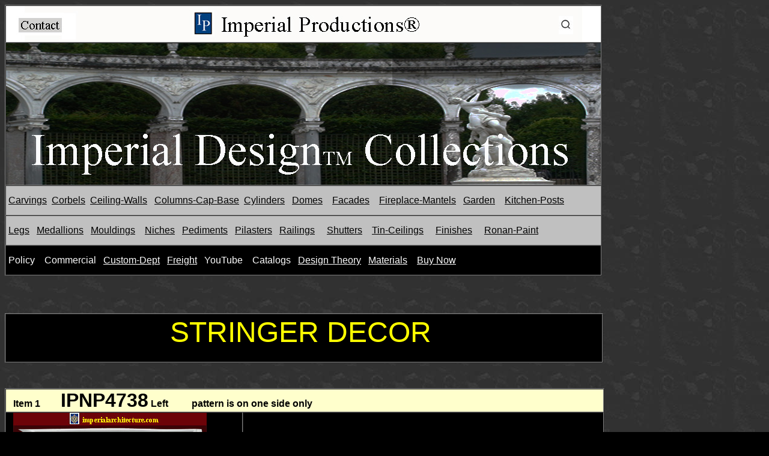

--- FILE ---
content_type: text/html
request_url: https://www.imperialdesign.on.ca/ELEMENTS/RAILS-POSTS/stairparts/stairparts.htm
body_size: 34501
content:
<html>

<head>
<meta http-equiv="Content-Type" content="text/html; charset=windows-1252">
<title>stairparts</title>
<meta name="GENERATOR" content="Microsoft FrontPage 5.0">
<meta name="ProgId" content="FrontPage.Editor.Document">
<meta name="Microsoft Theme" content="artsy 0011, default">
<meta name="Microsoft Border" content="t, default">
</head>

<body background="../../../_themes/artsy/arttilea.jpg" bgcolor="#000000" text="#FFFFCC" link="#FF9900" vlink="#999900" alink="#669933"><!--msnavigation--><table border="0" cellpadding="0" cellspacing="0" width="100%"><tr><td><!--mstheme--><font face="Arial, Helvetica">
<!--mstheme--></font><table border="1" width="994" height="330" cellspacing="0" cellpadding="0" bordercolordark="#999966" bordercolorlight="#999966">
	<tr>
		<td width="990" height="30" bgcolor="#000000" bordercolor="#FFFFFF"><!--mstheme--><font face="Arial, Helvetica">
		<a href="https://www.imperialproduction.com/SEARCH/SEARCH.htm" target="_blank">
		<img border="0" src="../../../ATITLES/TITLE-LOGOHEADER.jpg" width="990" height="60" alt="Imperial Productions Specialists in Architectural Luxury Contact and Search"></a><!--mstheme--></font></td>
	</tr>
	<tr>
		<td width="990" height="5" bgcolor="#000000" bordercolor="#FFFFFF"><!--mstheme--><font face="Arial, Helvetica">
		<href="http://www.imperialdesign.on.ca/CLEARANCE/CLEARANCE.htm">
		<img border="0" src="../../../ATITLES/TITLE-WEB-MAIN.jpg" width="990" height="236" longdesc="../Impeiral Design Collection of Luxury Mouldings, Domes, medallions, columns" alt="Imperial Productions Imperial Design Collections"></href="http://www.imperialdesign.on.ca/CLEARANCE/CLEARANCE.htm"><!--mstheme--></font></td>
	</tr>
	<tr>
		<td width="990" height="50" bgcolor="#C0C0C0" bordercolor="#FFFFFF"><!--mstheme--><font face="Arial, Helvetica">
		<span lang="en-us">
		<font face="Arial" style="font-size: 12pt" color="#000000">&nbsp;<font color="#000000"><span style="text-decoration: none"><a href="https://www.imperialdesign.on.ca/ELEMENTS/HandCarving/carving.htm"><span style="text-decoration: none"><font color="#000000">Carvings</font></span></a></span></font></font><font face="Arial" style="font-size: 12pt">&nbsp;
		<font color="#000000">
		<a href="http://www.imperialdesign.on.ca/ELEMENTS/ALL-CORBELS/corbel-mix.htm">
		<span style="text-decoration: none"><font color="#000000">Corbels</font></span></a></font>&nbsp;
		</font></span><font face="Arial"><span lang="en-us">
		<a href="https://www.imperialdesign.on.ca/CEILING-DECOR/ceilingdecor.htm">
		<font style="font-size: 12pt; text-decoration: none" color="#000000">
		Ceiling-Walls</font></a></span></font><font face="Arial" style="font-size: 12pt">&nbsp;&nbsp;
		</font><font color="#000000" face="Arial" style="font-size: 12pt">
		<span style="text-decoration: none"><font color="#000000">
		<a href="https://www.imperialdesign.on.ca/ELEMENTS/columns/columns.htm">
		<span style="text-decoration: none"><font color="#000000">
		Columns-Cap-Base</font></span></a>&nbsp;
		<a href="https://www.imperialcolumns.com/COLUMN-CYLINDER/CYLINDERS.htm">
		<font color="#000000"><span style="text-decoration: none">Cylinders</span></font></a>&nbsp;
		</font></span>&nbsp;<font color="#FFFFFF"><span style="text-decoration: none"><a href="https://www.imperialdesign.on.ca/ELEMENTS/DOMES/domes.htm"><font color="#000000"><span style="text-decoration: none">Domes</span></font></a></span></font></font><font face="Arial" style="font-size: 12pt; text-decoration: none" color="#000000">&nbsp;&nbsp;&nbsp;
		<span style="text-decoration: none">
		<a href="https://www.imperialdesign.on.ca/ELEMENTS/FACADE/archfacade.htm">
		<font color="#000000"><span style="text-decoration: none">Facades</span></font></a></span></font><font face="Arial" style="font-size: 12pt">&nbsp;&nbsp;&nbsp;
		</font><span style="text-decoration: none">
		<font color="#000000" face="Arial" style="font-size: 12pt">
		<a href="https://www.imperialdesign.on.ca/FIREPLACE/fireplace.htm">
		<span style="text-decoration: none"><font color="#000000">
		Fireplace-Mantels</font></span></a></font></span><span lang="en-us"><font style="font-size: 12pt" face="Arial">&nbsp;&nbsp;
		</font></span><font face="Arial"><span lang="en-us">
		<font style="font-size: 12pt" color="#FFFFFF">
		<span style="text-decoration: none"><font color="#000000">
		<a href="https://www.imperialdesign.on.ca/gardendecor/garden.htm">
		<font color="#000000"><span style="text-decoration: none">Garden</span></font></a></font></span></font><font style="font-size: 12pt">&nbsp;
		</font></span></font><span lang="en-us">
		<font style="font-size: 12pt" face="Arial">&nbsp; </font>
		<font color="#FFFFFF" style="font-size: 12pt" face="Arial">
		<span style="text-decoration: none"><font color="#000000">
		<a href="https://www.imperialdesign.on.ca/FURNCOMP/KITCHEN-POSTS.htm">
		<span style="text-decoration: none"><font color="#000000">Kitchen-Posts</font></span></a></font></span></font></span><!--mstheme--></font></td>
	</tr>
	<tr>
		<td width="990" height="50" bgcolor="#C0C0C0" bordercolor="#FFFFFF"><!--mstheme--><font face="Arial, Helvetica">
		<font face="Arial" style="font-size: 12pt">&nbsp;</font><font color="#000000" face="Arial" style="font-size: 12pt"><span style="text-decoration: none"><a href="https://www.imperialdesign.on.ca/FURNCOMP/LEGS/legs.htm"><span style="text-decoration: none"><font color="#000000">Legs</font></span></a>&nbsp;&nbsp;
		<a href="https://www.imperialdesign.on.ca/ELEMENTS/Poly-MEDALLION/medallions.htm">
		<font color="#000000"><span style="text-decoration: none">Medallions</span></font></a></span></font><font face="Arial" style="font-size: 12pt">&nbsp;&nbsp;
		</font><font face="Arial" style="font-size: 12pt" color="#000000">
		<span style="text-decoration: none"><font color="#000000">
		<a href="https://www.imperialdesign.on.ca/ELEMENTS/mouldings/moldings.htm">
		<span style="text-decoration: none"><font color="#000000">Mouldings</font></span></a></font></span></font><font face="Arial"><span lang="en-us"><font style="font-size: 12pt">
		</font></span></font><font face="Arial" style="font-size: 12pt">&nbsp; &nbsp;</font><font face="Arial" style="font-size: 12pt" color="#FFFFFF"><span style="text-decoration: none"><font color="#000000"><a href="https://www.imperialdesign.on.ca/ELEMENTS/NICHES/niches.htm"><font color="#000000"><span style="text-decoration: none">Niches</span></font></a></font></span></font><font face="Arial" style="font-size: 12pt">&nbsp;&nbsp;
		<font color="#000000"><span style="text-decoration: none">
		<a href="https://www.imperialdesign.on.ca/ELEMENTS/PEDIMENTS/PEDIMENT.htm">
		<font color="#000000"><span style="text-decoration: none">Pediments</span></font></a></span></font>&nbsp;&nbsp;
		<a href="https://www.imperialdesign.on.ca/ELEMENTS/PILASTERS/PILASTERS.htm">
		<font color="#000000"><span style="text-decoration: none">Pilasters</span></font></a>&nbsp;&nbsp;
		</font><font face="Arial" style="font-size: 12pt" color="#000000">
		<span style="text-decoration: none"><font color="#000000">
		<a href="https://www.imperialdesign.on.ca/ELEMENTS/RAILS-POSTS/rail-posts.htm">
		<font color="#000000"><span style="text-decoration: none">Railings</span></font></a></font></span>&nbsp;
		<font color="#FFFFFF"><font color="#000000">&nbsp;&nbsp; </font>
		<span style="text-decoration: none"><font color="#000000">
		<a href="https://www.imperialdesign.on.ca/ELEMENTS/SHUTTERS/SHUTTERS.htm">
		<span style="text-decoration: none"><font color="#000000">Shutters</font></span></a></font></span></font></font><font face="Arial"><span lang="en-us"><font style="font-size: 12pt">&nbsp;
		</font></span></font><span style="font-size: 12pt">
		<font face="Arial" color="#FFFFFF"><font color="#000000">&nbsp; </font>
		<span style="text-decoration: none"><font color="#000000">
		<a href="https://www.imperialdesign.on.ca/ELEMENTS/TIN/tin.htm">
		<font color="#000000"><span style="text-decoration: none">
		<a href="https://www.imperialdesign.on.ca/ELEMENTS/TIN/tin.htm">
		<span style="text-decoration: none"><font color="#000000">Tin-Ceilings</font></span></a></span></font></a></font></span></font><font face="Arial"><span style>
		</span>&nbsp;&nbsp;&nbsp; </font><font color="#000000" face="Arial">
		<span style="text-decoration: none">
		<a href="https://www.imperialdesign.on.ca/FINISHES/FINISHES.htm">
		<font color="#000000"><span style="text-decoration: none">Finishes</span></font></a></span></font></span><font color="#000000" face="Arial" style="font-size: 12pt"><span style="text-decoration: none"><font color="#000000">&nbsp;&nbsp;&nbsp;&nbsp;
		<a href="https://www.imperialdesign.on.ca/PAINTS/paints.htm">
		<font color="#000000"><span style="text-decoration: none">Ronan-Paint</span></font></a>&nbsp;
		</font></span>&nbsp;</font><!--mstheme--></font></td>
	</tr>
	<tr>
		<td width="990" height="50" bgcolor="#000000" bordercolor="#FFFFFF"><!--mstheme--><font face="Arial, Helvetica">
		<font face="Arial" color="#FFFFFF">&nbsp;</font><font color="#000000" style="font-size: 12pt" face="Arial"><a style="text-decoration: none" href="https://www.imperialdesign.on.ca/CONTACT/LEGAL.htm"><font color="#FFFFFF">P<span lang="en-us">olicy</span></font></a></font><font face="Arial" style="font-size: 12pt" color="#FFFFFF">&nbsp;&nbsp;
		<a style="text-decoration: none" href="https://www.imperialdesign.on.ca/historicrestore/CUSTOMDEPT.htm">
		<font color="#FFFFFF">&nbsp;</font></a></font><span lang="en-us"><font face="Arial" style="font-size: 12pt" color="#000000"><a style="text-decoration: none" href="https://www.imperialproduction.com/COMMERCIAL/COMMERCIAL.htm"><font color="#FFFFFF">Commercial</font></a><font color="#FFFFFF">&nbsp;&nbsp;
		</font></font></span><span style="font-size: 12pt">
		<font face="Arial" color="#FFFFFF"><span style="text-decoration: none">
		<font color="#FFFFFF">
		<a href="https://www.imperialdesign.on.ca/historicrestore/CUSTOMDEPT.htm">
		<span style="text-decoration: none"><font color="#FFFFFF">Custom-Dept</font></span></a>&nbsp;&nbsp;
		<a href="http://www.imperialdesign.on.ca/FREIGHT/freight.htm">
		<span style="text-decoration: none"><font color="#FFFFFF">Freight</font></span></a>&nbsp;
		</font></span>&nbsp;</font></span><font style="font-size: 12pt" color="#FFFFFF" face="Arial"><font color="#FFFFFF"><a style="text-decoration: none" href="https://www.youtube.com/channel/UCVlgZTO2vcMX_1G12234cKg"><font color="#FFFFFF">YouTube</font></a></font>
		</font><font face="Arial" color="#FFFFFF">&nbsp;&nbsp; </font>
		<font face="Arial" color="#000000" style="font-size: 12pt">
		<span lang="en-us"><font color="#FFFFFF">
		<a style="text-decoration: none" href="https://www.imperialarchitecture.com">
		<font color="#FFFFFF">Catalogs</font></a></font></span></font><font face="Arial" style="font-size: 12pt" color="#FFFFFF"><span style="text-decoration: none"><font color="#FFFFFF">&nbsp;
		</font></span>&nbsp;</font><span style="font-size: 12pt"><font color="#FFFFFF" face="Arial"><span style="text-decoration: none"><font color="#FFFFFF"><a href="https://www.imperialdesign.on.ca/DESIGN-THEORY/imperialdesign.htm"><span style="text-decoration: none"><font color="#FFFFFF">Design 
		Theory</font></span></a>&nbsp;&nbsp;
		<a href="https://www.imperialdesign.on.ca/MATERIALS/materials.htm">
		<span style="text-decoration: none"><font color="#FFFFFF">Materials</font></span></a></font></span></font></span><font face="Arial" style="font-size: 12pt" color="#FFFFFF"><span style="text-decoration: none"><font color="#FFFFFF">
		</font></span></font>
		<font face="Arial" style="font-size: 12pt; text-decoration: none" color="#FFFFFF">
		&nbsp;</font><font face="Arial" style="font-size: 12pt" color="#FFFFFF">&nbsp;
		<font color="#FFFFFF"><a href="https://imperial.productions">
		<span style="text-decoration: none"><font color="#FFFFFF">Buy Now</font></span></a></font>&nbsp;&nbsp;
		</font><!--mstheme--></font></td>
	</tr>
</table><!--mstheme--><font face="Arial, Helvetica">

<!--mstheme--></font></td></tr><!--msnavigation--></table><!--msnavigation--><table dir="ltr" border="0" cellpadding="0" cellspacing="0" width="100%"><tr><!--msnavigation--><td valign="top"><!--mstheme--><font face="Arial, Helvetica">
<p align="left" style="margin-top: 2; margin-bottom: 2">
&nbsp;</p>

<p align="left" style="margin-top: 2; margin-bottom: 2">
&nbsp;</p>

<p align="left" style="margin-top: 2; margin-bottom: 2">
&nbsp;</p>

<!--mstheme--></font><table border="1" width="996" height="75" cellspacing="0" cellpadding="0" bordercolordark="#999966" bordercolorlight="#999966">
    <tr>
      <td width="1993" height="1" bgcolor="#000000"><!--mstheme--><font face="Arial, Helvetica">
      <p align="center" style="margin-top: 2; margin-bottom: 2"> <font size="6" color="#FFFF00">&nbsp;</font><font size="7" color="#FFFF00">STRINGER 
      DECOR</font><font size="1" color="#FFFF00">&nbsp;&nbsp;&nbsp;&nbsp;&nbsp;&nbsp;&nbsp; </font>
      </p>
      <p style="margin-top: 2; margin-bottom: 2" align="center">
      &nbsp;<!--mstheme--></font></td>
      </tr>
    </table><!--mstheme--><font face="Arial, Helvetica">
<p align="left" style="margin-top: 2; margin-bottom: 2">
&nbsp;</p>

<p align="left" style="margin-top: 2; margin-bottom: 2">
&nbsp;</p>

<!--mstheme--></font><table border="1" width="998" height="158" cellspacing="0" cellpadding="0" bordercolordark="#999966" bordercolorlight="#999966">
    <tr>
      <td width="1206" height="1" colspan="4" bgcolor="#FFFFCC"><!--mstheme--><font face="Arial, Helvetica">&nbsp;<font color="#000000">
      </font> <span lang="en-us">
      <font size="2" color="#000000">&nbsp;</font><b><font color="#000000">Item 
      1&nbsp;&nbsp;&nbsp; </font></b></span>
      <b><font color="#000000" size="6">&nbsp;&nbsp;</font></b><span lang="en-us"><b><font size="6" color="#000000">IPNP4738</font><font color="#000000"> 
      Left</font><font size="6" color="#000000">&nbsp;&nbsp; </font>
      <font color="#000000">&nbsp;&nbsp; pattern is on one side only&nbsp;
      <a name="IPNP4738"></a> </font></b></span><!--mstheme--></font></td>
    </tr>
    <tr>
      <td width="427" height="4" rowspan="4" bgcolor="#000000"><!--mstheme--><font face="Arial, Helvetica">&nbsp;&nbsp;
      <img border="0" src="IPNP4739L-PH1.jpg" width="322" height="242"><!--mstheme--></font></td>
      <td width="779" height="63" bgcolor="#000000" colspan="3"><!--mstheme--><font face="Arial, Helvetica">
      <p style="margin-top: 2; margin-bottom: 2">&nbsp;<font size="2" color="#FFFF00">&nbsp;</font><b><font color="#FFFF00">Imperial: 
      6-5/16&quot; high x 8-11/16&quot; wide </font></b>
      <p style="margin-top: 2; margin-bottom: 2"><font color="#FFFF00"><b>&nbsp;
      </b></font><b><font color="#FFFF00">&nbsp;5/8&quot; deep</font></b><!--mstheme--></font></td>
    </tr>
    <tr>
      <td width="257" height="24" bgcolor="#000000"><!--mstheme--><font face="Arial, Helvetica">&nbsp;<strong><font size="5" color="#FFFFFF">Material</font></strong><!--mstheme--></font></td>
      <td width="101" height="14" bgcolor="#000066"><!--mstheme--><font face="Arial, Helvetica"><strong><font size="5" color="#00FFFF">&nbsp;US 
      $</font></strong><!--mstheme--></font></td>
      <td width="137" height="14" bgcolor="#000066"><!--mstheme--><font face="Arial, Helvetica"><strong><font color="#FF0000" size="5">&nbsp;Canada 
      $</font></strong><!--mstheme--></font></td>
    </tr>
    <tr>
      <td width="257" height="19" bgcolor="#000000"><!--mstheme--><font face="Arial, Helvetica">
      <p style="margin-top: 2; margin-bottom: 2"><b>
      &nbsp; <a href="http://www.imperialdesign.on.ca/MATERIALS/polymer/poly-specs.htm">ArchPolymer</a></b><font size="1"><a href="http://www.imperialdesign.on.ca/MATERIALS/polymer/poly-specs.htm">TM</a></font>
      <b><font color="#00FF00">&nbsp; </font></b><!--mstheme--></font></td>
      <td width="235" height="32" bgcolor="#000066"><!--mstheme--><font face="Arial, Helvetica">
      <p style="margin-top: 2; margin-bottom: 2"><strong><font size="5" color="#FFFF00">
      &nbsp;$7.81</font></strong><!--mstheme--></font></td>
      <td width="250" height="32" bgcolor="#000066"><!--mstheme--><font face="Arial, Helvetica">
      <p style="margin-top: 2; margin-bottom: 2"><strong><font color="#FFFF00" size="5"> 
      &nbsp;$8.67</font></strong><!--mstheme--></font></td>
    </tr>
    <tr>
      <td width="779" height="1" colspan="3" bgcolor="#000000"><!--mstheme--><font face="Arial, Helvetica">&nbsp; <!--mstheme--></font></td>
    </tr>
    </table><!--mstheme--><font face="Arial, Helvetica">

<p align="left" style="margin-top: 2; margin-bottom: 2">
&nbsp;</p>

<p align="left" style="margin-top: 2; margin-bottom: 2">
&nbsp;</p>

<p align="left" style="margin-top: 2; margin-bottom: 2">
&nbsp;</p>

<!--mstheme--></font><table border="1" width="999" height="155" cellspacing="0" cellpadding="0" bordercolordark="#999966" bordercolorlight="#999966">
    <tr>
      <td width="1213" height="1" colspan="4" bgcolor="#FFFFCC"><!--mstheme--><font face="Arial, Helvetica">&nbsp;<font color="#000000">
      </font> <span lang="en-us">
      <font size="2" color="#000000">&nbsp;</font><b><font color="#000000">Item 
      2&nbsp;&nbsp;&nbsp;</font><font size="6" color="#000000">IPNP4739 </font>
      <font color="#000000">Right&nbsp;&nbsp;&nbsp;&nbsp;&nbsp;&nbsp;&nbsp;&nbsp;&nbsp;&nbsp;&nbsp; 
      pattern is on one side only <a name="IPNP4739"></a> </font></b></span>
      <!--mstheme--></font></td>
    </tr>
    <tr>
      <td width="427" height="1" rowspan="4" bgcolor="#000000"><!--mstheme--><font face="Arial, Helvetica">&nbsp;&nbsp;
      <img border="0" src="IPNP4739R-PH1.jpg" width="316" height="241"><!--mstheme--></font></td>
      <td width="786" height="63" bgcolor="#000000" colspan="3"><!--mstheme--><font face="Arial, Helvetica">
      <p style="margin-top: 2; margin-bottom: 2">&nbsp;<font size="2" color="#FFFF00">&nbsp;</font><b><font color="#FFFF00">Imperial: 
      6-5/16&quot; high x 8-11/16&quot; wide </font></b>
      <p style="margin-top: 2; margin-bottom: 2"><font color="#FFFF00"><b>&nbsp;
      </b></font><b><font color="#FFFF00">&nbsp;5/8&quot; deep</font></b><!--mstheme--></font></td>
    </tr>
    <tr>
      <td width="300" height="24" bgcolor="#000000"><!--mstheme--><font face="Arial, Helvetica">&nbsp;<strong><font size="5" color="#FFFFFF">Material</font></strong><!--mstheme--></font></td>
      <td width="78" height="14" bgcolor="#000066"><!--mstheme--><font face="Arial, Helvetica"><strong><font size="5" color="#00FFFF">&nbsp;US 
      $</font></strong><!--mstheme--></font></td>
      <td width="124" height="14" bgcolor="#000066"><!--mstheme--><font face="Arial, Helvetica"><strong><font color="#FF0000" size="5">&nbsp;Canada 
      $</font></strong><!--mstheme--></font></td>
    </tr>
    <tr>
      <td width="300" height="16" bgcolor="#000000"><!--mstheme--><font face="Arial, Helvetica">
      <p style="margin-top: 2; margin-bottom: 2"><b>
      &nbsp; <a href="http://www.imperialdesign.on.ca/MATERIALS/polymer/poly-specs.htm">ArchPolymer</a></b><font size="1"><a href="http://www.imperialdesign.on.ca/MATERIALS/polymer/poly-specs.htm">TM</a></font>
      <b><font color="#00FF00">&nbsp; </font></b><!--mstheme--></font></td>
      <td width="212" height="29" bgcolor="#000066"><!--mstheme--><font face="Arial, Helvetica">
      <p style="margin-top: 2; margin-bottom: 2"><strong><font size="5" color="#FFFF00">
      &nbsp;$7.81</font></strong><!--mstheme--></font></td>
      <td width="237" height="29" bgcolor="#000066"><!--mstheme--><font face="Arial, Helvetica">
      <p style="margin-top: 2; margin-bottom: 2"><strong><font color="#FFFF00" size="5"> 
      &nbsp;$8.67</font></strong><!--mstheme--></font></td>
    </tr>
    <tr>
      <td width="786" height="1" colspan="3" bgcolor="#000000"><!--mstheme--><font face="Arial, Helvetica">&nbsp;<!--mstheme--></font></td>
    </tr>
    </table><!--mstheme--><font face="Arial, Helvetica">
<p style="margin-top: 2; margin-bottom: 2">
&nbsp;</p>
<p style="margin-top: 2; margin-bottom: 2">
&nbsp;</p>
<!--mstheme--></font><table border="1" width="1003" height="158" cellspacing="0" cellpadding="0" bordercolordark="#999966" bordercolorlight="#999966">
    <tr>
      <td width="1207" height="1" colspan="4" bgcolor="#FFFFCC"><!--mstheme--><font face="Arial, Helvetica">&nbsp;<font color="#000000">
      </font> <span lang="en-us">
      <font size="2" color="#000000">&nbsp;</font><b><font color="#000000">Item 
      3&nbsp;&nbsp;&nbsp; </font></b></span>
      <b><font color="#000000" size="6">&nbsp;&nbsp;</font></b><span lang="en-us"><b><font size="6" color="#000000">IPNP4748</font><font color="#000000"> 
      Left</font><font size="6" color="#000000">&nbsp;&nbsp; </font>
      <font color="#000000">&nbsp;&nbsp; pattern is on one side only
      <a name="IPNP4748"></a> </font></b></span><!--mstheme--></font></td>
    </tr>
    <tr>
      <td width="427" height="4" rowspan="4" bgcolor="#000000"><!--mstheme--><font face="Arial, Helvetica">&nbsp;&nbsp;&nbsp;
      <img border="0" src="IPNP4748-PH1.jpg" width="346" height="245"><!--mstheme--></font></td>
      <td width="780" height="63" bgcolor="#000000" colspan="3"><!--mstheme--><font face="Arial, Helvetica">
      <p style="margin-top: 2; margin-bottom: 2">&nbsp;<font size="2" color="#FFFF00">&nbsp;</font><b><font color="#FFFF00">Imperial: 
      7-1/16&quot; high x 10-5/8&quot; wide </font></b>
      <p style="margin-top: 2; margin-bottom: 2"><font color="#FFFF00"><b>&nbsp;
      </b></font><b><font color="#FFFF00">&nbsp;5/8&quot; deep</font></b><!--mstheme--></font></td>
    </tr>
    <tr>
      <td width="234" height="24" bgcolor="#000000"><!--mstheme--><font face="Arial, Helvetica">&nbsp;<strong><font size="5" color="#FFFFFF">Material</font></strong><!--mstheme--></font></td>
      <td width="79" height="14" bgcolor="#000066"><!--mstheme--><font face="Arial, Helvetica"><strong><font size="5" color="#00FFFF">&nbsp;US 
      $</font></strong><!--mstheme--></font></td>
      <td width="183" height="14" bgcolor="#000066"><!--mstheme--><font face="Arial, Helvetica"><strong><font color="#FF0000" size="5">&nbsp;Canada 
      $</font></strong><!--mstheme--></font></td>
    </tr>
    <tr>
      <td width="234" height="19" bgcolor="#000000"><!--mstheme--><font face="Arial, Helvetica">
      <p style="margin-top: 2; margin-bottom: 2"><b>
      &nbsp; <a href="http://www.imperialdesign.on.ca/MATERIALS/polymer/poly-specs.htm">ArchPolymer</a></b><font size="1"><a href="http://www.imperialdesign.on.ca/MATERIALS/polymer/poly-specs.htm">TM</a></font>
      <b><font color="#00FF00">&nbsp; </font></b><!--mstheme--></font></td>
      <td width="213" height="32" bgcolor="#000066"><!--mstheme--><font face="Arial, Helvetica">
      <p style="margin-top: 2; margin-bottom: 2"><strong><font size="5" color="#FFFF00">
      &nbsp;$8.95</font></strong><!--mstheme--></font></td>
      <td width="296" height="32" bgcolor="#000066"><!--mstheme--><font face="Arial, Helvetica">
      <p style="margin-top: 2; margin-bottom: 2"><strong><font color="#FFFF00" size="5"> 
      &nbsp;$9.93</font></strong><!--mstheme--></font></td>
    </tr>
    <tr>
      <td width="780" height="1" colspan="3" bgcolor="#000000"><!--mstheme--><font face="Arial, Helvetica">&nbsp;<!--mstheme--></font></td>
    </tr>
    </table><!--mstheme--><font face="Arial, Helvetica">
<p style="margin-top: 2; margin-bottom: 2">
&nbsp;</p>
<p style="margin-top: 2; margin-bottom: 2">
&nbsp;</p>
<!--mstheme--></font><table border="1" width="1002" height="155" cellspacing="0" cellpadding="0" bordercolordark="#999966" bordercolorlight="#999966">
    <tr>
      <td width="1214" height="1" colspan="4" bgcolor="#FFFFCC"><!--mstheme--><font face="Arial, Helvetica">&nbsp;<font color="#000000">
      </font> <span lang="en-us">
      <font size="2" color="#000000">&nbsp;</font><b><font color="#000000">Item 
      4&nbsp;&nbsp;&nbsp;</font><font size="6" color="#000000">IPNP4749 </font>
      <font color="#000000">Right&nbsp;&nbsp;&nbsp;&nbsp;&nbsp;&nbsp;&nbsp;&nbsp;&nbsp;&nbsp;&nbsp; 
      pattern is on one side only <a name="IPNP4749"></a> </font></b></span>
      <!--mstheme--></font></td>
    </tr>
    <tr>
      <td width="427" height="1" rowspan="4" bgcolor="#000000"><!--mstheme--><font face="Arial, Helvetica">&nbsp;&nbsp;
      <img border="0" src="IPNP4749-PH1.jpg" width="338" height="242"><!--mstheme--></font></td>
      <td width="787" height="63" bgcolor="#000000" colspan="3"><!--mstheme--><font face="Arial, Helvetica">
      <p style="margin-top: 2; margin-bottom: 2">&nbsp;<font size="2" color="#FFFF00">&nbsp;</font><b><font color="#FFFF00">Imperial: 
      7-1/16&quot; high x 10-5/8&quot; wide </font></b>
      <p style="margin-top: 2; margin-bottom: 2"><font color="#FFFF00"><b>&nbsp;
      </b></font><b><font color="#FFFF00">&nbsp;5/8&quot; deep</font></b><!--mstheme--></font></td>
    </tr>
    <tr>
      <td width="294" height="24" bgcolor="#000000"><!--mstheme--><font face="Arial, Helvetica">&nbsp;<strong><font size="5" color="#FFFFFF">Material</font></strong><!--mstheme--></font></td>
      <td width="75" height="14" bgcolor="#000066"><!--mstheme--><font face="Arial, Helvetica"><strong><font size="5" color="#00FFFF">&nbsp;US 
      $</font></strong><!--mstheme--></font></td>
      <td width="134" height="14" bgcolor="#000066"><!--mstheme--><font face="Arial, Helvetica"><strong><font color="#FF0000" size="5">&nbsp;Canada 
      $</font></strong><!--mstheme--></font></td>
    </tr>
    <tr>
      <td width="294" height="16" bgcolor="#000000"><!--mstheme--><font face="Arial, Helvetica">
      <p style="margin-top: 2; margin-bottom: 2"><b>
      &nbsp; <a href="http://www.imperialdesign.on.ca/MATERIALS/polymer/poly-specs.htm">ArchPolymer</a></b><font size="1"><a href="http://www.imperialdesign.on.ca/MATERIALS/polymer/poly-specs.htm">TM</a></font>
      <b><font color="#00FF00">&nbsp; </font></b><!--mstheme--></font></td>
      <td width="209" height="29" bgcolor="#000066"><!--mstheme--><font face="Arial, Helvetica">
      <p style="margin-top: 2; margin-bottom: 2"><strong><font size="5" color="#FFFF00">
      &nbsp;$8.95</font></strong><!--mstheme--></font></td>
      <td width="247" height="29" bgcolor="#000066"><!--mstheme--><font face="Arial, Helvetica">
      <p style="margin-top: 2; margin-bottom: 2"><strong><font color="#FFFF00" size="5"> 
      &nbsp;$9.93</font></strong><!--mstheme--></font></td>
    </tr>
    <tr>
      <td width="787" height="1" colspan="3" bgcolor="#000000"><!--mstheme--><font face="Arial, Helvetica">&nbsp;<!--mstheme--></font></td>
    </tr>
    </table><!--mstheme--><font face="Arial, Helvetica">
<p style="margin-top: 2; margin-bottom: 2">
&nbsp;</p>
<p style="margin-top: 2; margin-bottom: 2">
&nbsp;</p>
<p style="margin-top: 2; margin-bottom: 2">
&nbsp;</p>
<p style="margin-top: 2; margin-bottom: 2">
&nbsp;</p>
<!--mstheme--></font><table border="1" width="846" height="3" cellspacing="0" cellpadding="0" bordercolordark="#999966" bordercolorlight="#999966">
    <tr>
      <td width="2715" height="18" colspan="2" bgcolor="#FFFFCC"><!--mstheme--><font face="Arial, Helvetica">
      <p style="margin-top: 2; margin-bottom: 2"><font size="4" color="#000000">&nbsp;</font><b><blink><font color="#000000" size="4">RELATED 
      PRODUCTS &nbsp;</font></blink></b><!--mstheme--></font></td>
      </tr>
    <tr>
      <td width="331" height="25" bgcolor="#000000"><!--mstheme--><font face="Arial, Helvetica">
      <p style="margin-top: 2; margin-bottom: 2">
<font size="2" color="#00FF00"><b>&nbsp;</b></font><a href="#nosing"><img border="1" src="NOSING.JPG" alt="stair nosing click here" width="153" height="75"></a></p>
      <p style="margin-top: 2; margin-bottom: 2">&nbsp;<font size="4" color="#00FF00"><a href="http://www.imperialmouldings.com/THRESHOLD/THRESHOLD.htm">click for Stair Nosing
      </a></font>
      <!--mstheme--></font></td>
      <td width="330" height="25" bgcolor="#000000"><!--mstheme--><font face="Arial, Helvetica">
      <p style="margin-top: 2; margin-bottom: 2">
      <a href="#threshold">
      <img border="1" src="THRESHOLD.JPG" alt="thresholds for landings" width="214" height="73"></a></p>
      <p style="margin-top: 2; margin-bottom: 2">&nbsp;<font size="4" color="#00FF00"><a href="http://www.imperialmouldings.com/THRESHOLD/THRESHOLD.htm">&nbsp;Click 
      for Thresholds </a> </font><!--mstheme--></font></td>
      </tr>
  </table><!--mstheme--><font face="Arial, Helvetica">
<p style="margin-top: 2; margin-bottom: 2">
&nbsp;</p>
<p style="margin-top: 2; margin-bottom: 2">
&nbsp;</p>
<!--mstheme--></font><table border="1" width="997" height="51" cellspacing="0" cellpadding="0" bordercolordark="#999966" bordercolorlight="#999966">
  <tr>
    <td width="1924" height="15" bgcolor="#C0C0C0"><!--mstheme--><font face="Arial, Helvetica">
    <p style="margin-top: 2; margin-bottom: 2">
    <font size="4" color="#FFFFCC" face="Times New Roman">&nbsp;</font><font size="5" color="#FFFFCC" face="Times New Roman"> </font>
    <font size="5" color="#000000" face="Times New Roman">How to Order Products&nbsp; 1-800-399-7585&nbsp;&nbsp;&nbsp;&nbsp; 
    416-264-6096&nbsp;&nbsp;</font><p style="margin-top: 2; margin-bottom: 2">
    <font face="Times New Roman" size="5" color="#000000">&nbsp; email: </font>
      <font color="#FFFFFF" size="6" face="Times New Roman">
      <a href="http://www.imperialproductions.com/FORM/FORM.htm">
      <font color="#000000">sales@imperialproductions.com</font></a></font><!--mstheme--></font></td>
  </tr>
  <tr>
    <td width="1924" height="11" bgcolor="#000000"><!--mstheme--><font face="Arial, Helvetica">
    <p style="margin-top: 2; margin-bottom: 2">
    <font size="4" color="#00FF00" face="Times New Roman">&nbsp;&nbsp;</font><a target="_blank" href="http://www.imperialdesign.on.ca/CONTACT/policy.htm"><img border="0" src="../../../SECTION-PICS/SP-INFO/SP-INF-SALESPOLICY.jpg" alt="Before you buy read our sales policy " width="146" height="59"></a>&nbsp;&nbsp;
      <a target="_blank" href="http://www.imperialdesign.on.ca/CONTACT/privacy.htm">
      <img border="0" src="../../../SECTION-PICS/SP-INFO/SP-INF-PRIVACY.jpg" alt="Imperial protects your privacy " width="146" height="59"></a>&nbsp;&nbsp;
      <a target="_blank" href="http://www.imperialdesign.on.ca/CONTACT/disclaimer.htm">
      <img border="0" src="../../../SECTION-PICS/SP-INFO/SP-INF-WEBSITEDISCLAIM.jpg" alt="Imperial's Website Disclaimer read before you use the site" width="146" height="59"></a>&nbsp;
      <a target="_blank" href="http://www.imperialdesign.on.ca/CONTACT/homeland.htm">
      <img border="0" src="../../../SECTION-PICS/SP-INFO/SP-INF-HOMELAND.jpg" alt="Imperial's homeland security protocols" width="146" height="59"></a>&nbsp; &nbsp;
    <a target="_blank" href="http://www.imperialdesign.on.ca/CONTACT/tothetrade.htm">
    <img border="0" src="../../../SECTION-PICS/SP-INFO/tothetrade3.JPG" alt="click here for trade registry program" width="172" height="75"></a><!--mstheme--></font></td>
  </tr>
  <tr>
    <td width="1924" height="7" bgcolor="#000000"><!--mstheme--><font face="Arial, Helvetica">
    <p style="margin-top: 2; margin-bottom: 2">
    <font size="5" color="#FFFFFF" face="Times New Roman">&nbsp; 
    * All Prices &amp; specifications in this website subject to change without 
    notice </font><!--mstheme--></font></td>
  </tr>
  <tr>
    <td width="1924" height="7" bgcolor="#000000"><!--mstheme--><font face="Arial, Helvetica">
    <p style="margin-top: 2; margin-bottom: 2">
    <font size="5" color="#FFFFFF" face="Times New Roman">&nbsp; * Prices are 
    net, Freight, Taxes &amp; Duties charged where applicable </font>
    <p style="margin-top: 2; margin-bottom: 2">
    <font face="Times New Roman" size="5" color="#FFFFFF">&nbsp;&nbsp;&nbsp;&nbsp;&nbsp;&nbsp; 
    otherwise client is responsible for remittance </font><!--mstheme--></font></td>
  </tr>
  <tr>
    <td width="1924" height="7" bgcolor="#000000"><!--mstheme--><font face="Arial, Helvetica">
    <p style="margin-top: 2; margin-bottom: 2">
    <font size="5" color="#FFFFFF" face="Times New Roman">&nbsp; 
    * Measurements are approximate only, Final Product may vary from this 
    website</font><!--mstheme--></font></td>
  </tr>
  <tr>
    <td width="1924" height="5" bgcolor="#000000"><!--mstheme--><font face="Arial, Helvetica">
    <p style="margin-top: 2; margin-bottom: 2">
    <font size="5" face="Times New Roman">&nbsp;</font><font size="5" color="#FFFFFF" face="Times New Roman">&nbsp; 
    COPYRIGHT&nbsp; MRDCI Martin Richards Design and Contracting Inc, Martin Richards DesignTM&nbsp; </font>
    </p>
    <p style="margin-top: 2; margin-bottom: 2">
    <font face="Times New Roman" size="5" color="#FFFFFF">&nbsp;&nbsp;&nbsp;&nbsp; and Imperial 
    Productions®&nbsp;&nbsp;&nbsp;&nbsp;&nbsp;&nbsp;&nbsp;&nbsp;&nbsp;&nbsp;&nbsp;&nbsp;&nbsp;&nbsp;&nbsp;&nbsp;&nbsp;&nbsp;&nbsp;&nbsp;&nbsp;&nbsp;&nbsp;&nbsp;&nbsp;&nbsp;&nbsp;&nbsp;&nbsp;&nbsp;&nbsp;&nbsp;&nbsp;&nbsp;&nbsp;&nbsp;&nbsp;&nbsp;&nbsp;&nbsp;&nbsp;&nbsp;&nbsp;&nbsp;&nbsp;&nbsp;&nbsp;&nbsp;&nbsp;&nbsp;&nbsp;&nbsp;&nbsp;&nbsp; &nbsp;Feb 2018&nbsp; all rights 
    reserved</font></p>
    <!--mstheme--></font></td>
  </tr>
  <tr>
    <td width="1924" height="4" bgcolor="#C0C0C0"><!--mstheme--><font face="Arial, Helvetica">
    <p style="margin-top: 2; margin-bottom: 2">
    <font size="5" color="#000000" face="Times New Roman">&nbsp;&nbsp; Last 
    Update MAY-21&nbsp;&nbsp; </font> <font size="2">
    <img border="2" src="../../mouldings/crdcards.jpg" alt="payment by MC/Visa with signed merchant sales draft" width="100" height="31"></font><!--mstheme--></font></td>
  </tr>
</table><!--mstheme--><font face="Arial, Helvetica">
<p style="margin-top: 2; margin-bottom: 2">
&nbsp;</p>
<p style="margin-top: 2; margin-bottom: 2">
&nbsp;</p>
<p style="margin-top: 2; margin-bottom: 2">
&nbsp;</p>
<p style="margin-top: 2; margin-bottom: 2">
&nbsp;</p>

<!--mstheme--></font><!--msnavigation--></td></tr><!--msnavigation--></table></body>

</html>